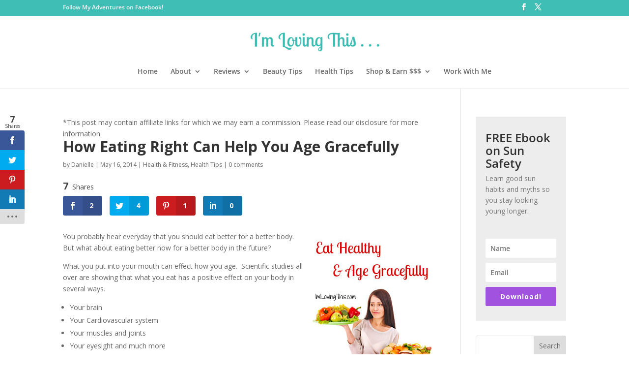

--- FILE ---
content_type: text/html; charset=utf-8
request_url: https://www.google.com/recaptcha/api2/aframe
body_size: 266
content:
<!DOCTYPE HTML><html><head><meta http-equiv="content-type" content="text/html; charset=UTF-8"></head><body><script nonce="m5xCCPNteWrvPfVsSw_cqw">/** Anti-fraud and anti-abuse applications only. See google.com/recaptcha */ try{var clients={'sodar':'https://pagead2.googlesyndication.com/pagead/sodar?'};window.addEventListener("message",function(a){try{if(a.source===window.parent){var b=JSON.parse(a.data);var c=clients[b['id']];if(c){var d=document.createElement('img');d.src=c+b['params']+'&rc='+(localStorage.getItem("rc::a")?sessionStorage.getItem("rc::b"):"");window.document.body.appendChild(d);sessionStorage.setItem("rc::e",parseInt(sessionStorage.getItem("rc::e")||0)+1);localStorage.setItem("rc::h",'1768900799349');}}}catch(b){}});window.parent.postMessage("_grecaptcha_ready", "*");}catch(b){}</script></body></html>